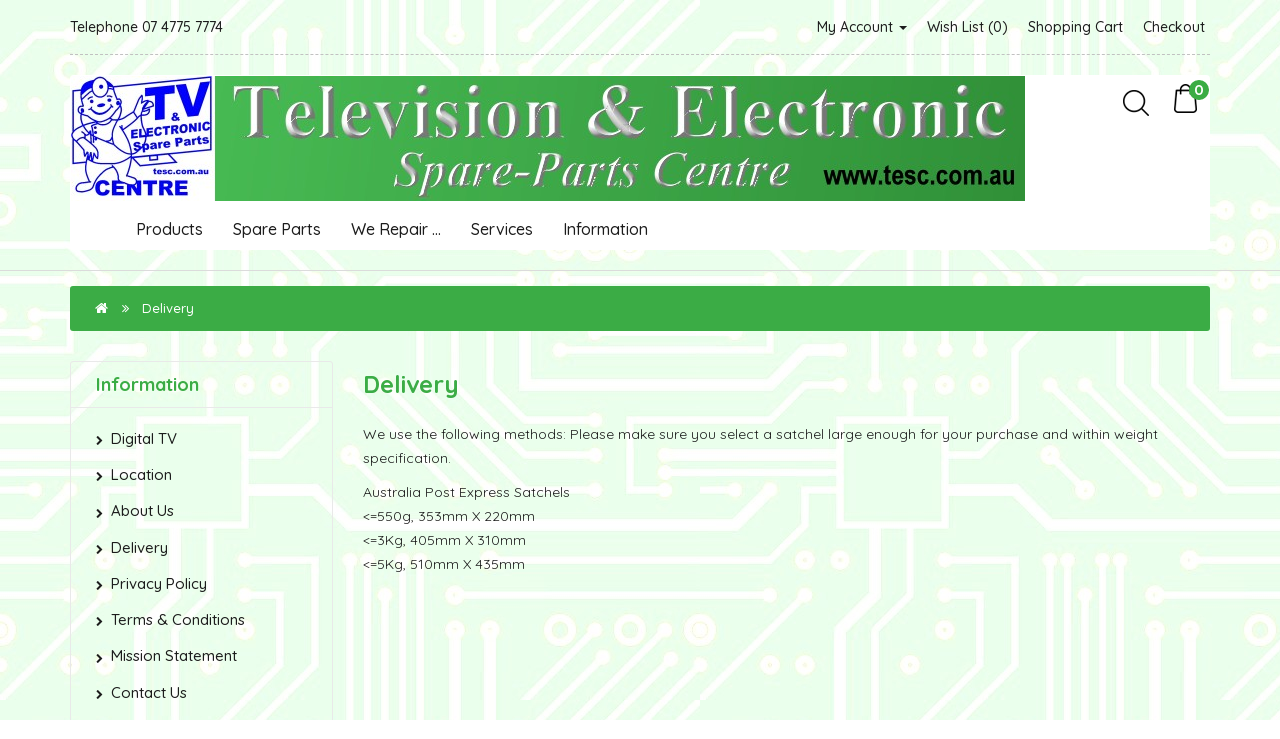

--- FILE ---
content_type: text/html; charset=utf-8
request_url: https://www.tesc.com.au/delivery
body_size: 17719
content:
<!DOCTYPE html>
<!--[if IE]><![endif]-->
<!--[if IE 8 ]><html dir="ltr" lang="en" class="ie8"><![endif]-->
<!--[if IE 9 ]><html dir="ltr" lang="en" class="ie9"><![endif]-->
<!--[if (gt IE 9)|!(IE)]><!-->
<html dir="ltr" lang="en">
<!--<![endif]-->
<head>

  <meta charset="UTF-8" />
  <meta name="viewport" content="width=device-width, initial-scale=1">
  <meta http-equiv="X-UA-Compatible" content="IE=edge">
  <title>Delivery</title>
  <base href="https://www.tesc.com.au/" />
    
  <!-- jQuery -->
  <script src="catalog/view/javascript/jquery/jquery-2.1.1.min.js" type="text/javascript"></script>

  <!-- Bootstrap -->
  <link href="catalog/view/javascript/bootstrap/css/bootstrap.min.css" rel="stylesheet" media="screen" />
  <script src="catalog/view/javascript/bootstrap/js/bootstrap.min.js" type="text/javascript"></script>

  <!-- Font Awesome -->
  <link href="catalog/view/javascript/font-awesome/css/font-awesome.min.css" rel="stylesheet" type="text/css" />

  <!-- Google Web Fonts -->
  <link href="https://fonts.googleapis.com/css?family=Quicksand:300,400,500,700" rel="stylesheet"> 

  <!-- CSS  -->
  <link href="catalog/view/theme/mintleaf/stylesheet/stylesheet.css" rel="stylesheet">
  <link href="catalog/view/theme/mintleaf/stylesheet/stylesheet-responsive.css" rel="stylesheet">
   <style>
  #information-contact #country--wrapper {display: none;}
</style>
  <style>
     body{background-image: url(/image/catalog/circuitboard.jpg);}
  </style>
  
  <!-- JavaScript  -->
  <script src="catalog/view/theme/mintleaf/js/custom.js" type="text/javascript"></script>
  <script src="catalog/view/theme/mintleaf/js/common.js" type="text/javascript"></script>
    <link href="https://www.tesc.com.au/image/catalog/TESCLOGO-New.jpg" rel="icon" />
    
  
</head>
<body>
<!-- Main Header Starts -->
  <header class="main-header">
  <!-- Nested Container Starts -->
    <div class="container">
    <!-- Top Bar Starts -->
      <div class="topbar clearfix text-center-xs font-weight-medium">
      <!-- Welcome Text Starts -->
        <div class="pull-left-lg pull-left-md pull-left-sm">
          <p class="mb-lg-0 mb-md-0">Telephone 07 4775 7774</p>
        </div>
      <!-- Welcome Text Ends -->
      <!-- Top Links Starts -->
        <div class="pull-right-lg pull-right-md pull-right-sm">
          <ul class="list-unstyled list-inline top-links mb-0 text-right-lg text-right-md text-right-sm">
            <li class="dropdown"><a href="https://www.tesc.com.au/index.php?route=account/account" title="My Account" class="dropdown-toggle animation" data-toggle="dropdown">My Account <span class="caret"></span></a>
              <ul class="dropdown-menu dropdown-menu-right rounded-0">
                                  <!--<li><a href="https://www.tesc.com.au/index.php?route=account/register">Register</a></li>-->
                  <li><a href="https://www.tesc.com.au/index.php?route=account/login">Login</a></li>
                              </ul>
            </li>
            <li class="animation"><a href="https://www.tesc.com.au/index.php?route=account/wishlist" id="wishlist-total" title="Wish List (0)">Wish List (0)</a></li>
            <li class="animation"><a href="https://www.tesc.com.au/index.php?route=checkout/cart" title="Shopping Cart">Shopping Cart</a></li>
            <li class="animation"><a href="https://www.tesc.com.au/index.php?route=checkout/checkout" title="Checkout">Checkout</a></li>
          </ul>
        </div>
      <!-- Top Links Ends -->
      </div>
    <!-- Top Bar Ends -->
    <!-- Main Menu Starts -->
      <nav id="menu" class="navbar">
  <div class="navbar-header">
    <a class="navbar-brand" href="">
          <img src="https://www.tesc.com.au/image/catalog/banner/Banner - 1.jpg" title="Television &amp; Electronic Spare-Parts Centre" alt="Television &amp; Electronic Spare-Parts Centre" class="img-responsive" />
        </a>
   </div>
   <button type="button" class="btn btn-navbar navbar-toggle rounded-0" data-toggle="collapse" data-target=".navbar-ex1-collapse"><i class="fa fa-bars"></i></button>
    <span class="pull-right"><div id="cart" class="btn-group btn-block clearfix">
  <button type="button" data-toggle="dropdown" data-loading-text="Loading..." class="btn dropdown-toggle"><img src="catalog/view/theme/mintleaf/image/icon/shopping-bag.png" alt="Search"><span id="cart-total" class="rounded-circle">0</span></button>
  <ul class="dropdown-menu pull-right">
        <li class="cart-empty">
      <p class="text-center">Your shopping cart is empty!</p>
    </li>
      </ul>
</div>
</span>
    <span class="pull-right"><div class="btn-group search-dropdown">
  <button class="btn btn-link dropdown-toggle" data-toggle="dropdown">
    <img src="catalog/view/theme/mintleaf/image/icon/search-icon.png" alt="Search">
  </button>
  <ul class="dropdown-menu">
    <li>
      <div id="search" class="input-group">
        <input type="text" name="search" value="" placeholder="Search" class="form-control search-dropdown-input rounded-0" />
        <span class="input-group-btn">
          <button type="button" class="btn search-dropdown-btn rounded-0"><i class="fa fa-search"></i></button>
        </span>
      </div>
    </li>
  </ul>
</div></span>
  <div class="collapse navbar-collapse navbar-ex1-collapse">
    <ul class="nav navbar-nav menu-links">
                  <li class="dropdown"><a href="https://www.tesc.com.au/products" class="dropdown-toggle" data-toggle="dropdown">Products</a>
        <div class="dropdown-menu">
          <div class="dropdown-inner">             <ul class="list-unstyled">
                            <li><a href="https://www.tesc.com.au/products/refurbished-tvs">Refurbished TV's</a></li>
                            <li><a href="https://www.tesc.com.au/products/cables-connectors">Cables &amp; Connectors</a></li>
                          </ul>
            </div>
          <a href="https://www.tesc.com.au/products" class="see-all">Show All Products</a> </div>
      </li>
                        <li class="dropdown"><a href="https://www.tesc.com.au/spare-parts" class="dropdown-toggle" data-toggle="dropdown">Spare Parts</a>
        <div class="dropdown-menu">
          <div class="dropdown-inner">             <ul class="list-unstyled">
                            <li><a href="https://www.tesc.com.au/index.php?route=product/category&amp;path=76_156">Remote Controls</a></li>
                            <li><a href="https://www.tesc.com.au/spare-parts/semiconductors">Semiconductors</a></li>
                            <li><a href="https://www.tesc.com.au/spare-parts/circuit-boards-2nd-hand">2nd Hand Spare Parts</a></li>
                            <li><a href="https://www.tesc.com.au/spare-parts/New-Spare-Parts">New Spare Parts</a></li>
                          </ul>
            </div>
          <a href="https://www.tesc.com.au/spare-parts" class="see-all">Show All Spare Parts</a> </div>
      </li>
                        <li class="dropdown"><a href="https://www.tesc.com.au/we-repair" class="dropdown-toggle" data-toggle="dropdown">We Repair ...</a>
        <div class="dropdown-menu">
          <div class="dropdown-inner">             <ul class="list-unstyled">
                            <li><a href="https://www.tesc.com.au/we-repair/televisions">LCD &amp; LED Televisions</a></li>
                          </ul>
                        <ul class="list-unstyled">
                            <li><a href="https://www.tesc.com.au/we-repair/microwave-ovens">LG Microwave Ovens</a></li>
                          </ul>
            </div>
          <a href="https://www.tesc.com.au/we-repair" class="see-all">Show All We Repair ...</a> </div>
      </li>
                        <li><a href="https://www.tesc.com.au/services">Services</a></li>
                        <li class="dropdown"><a href="javascript:void(0);" class="dropdown-toggle" data-toggle="dropdown">Information</a>
        <div class="dropdown-menu">
          <div class="dropdown-inner">             <ul class="list-unstyled">
                            <li><a href="https://www.tesc.com.au/digital-tv">Digital TV</a></li>
                            <li><a href="https://www.tesc.com.au/location">Location</a></li>
                            <li><a href="https://www.tesc.com.au/about-us">About Us</a></li>
                            <li><a href="https://www.tesc.com.au/delivery">Delivery</a></li>
                            <li><a href="https://www.tesc.com.au/privacy-policy">Privacy Policy</a></li>
                            <li><a href="https://www.tesc.com.au/terms-and-conditions">Terms &amp; Conditions</a></li>
                            <li><a href="https://www.tesc.com.au/mission-statement">Mission Statement</a></li>
                          </ul>
            </div>
          <a href="javascript:void(0);" class="see-all">Show All Information</a> </div>
      </li>
                </ul>
  </div>
</nav>
 
    <!-- Main Menu Ends -->
    </div>
  <!-- Nested Container Ends -->
  </header>
<!-- Main Header Ends -->
<div id="information-information" class="container">
  <ul class="breadcrumb">
        <li><a href="https://www.tesc.com.au/index.php?route=common/home"><i class="fa fa-home"></i></a></li>
        <li><a href="https://www.tesc.com.au/delivery">Delivery</a></li>
      </ul>
  <div class="row"><aside id="column-left" class="col-sm-3 hidden-xs">
    <div class="sblock-1 rounded-3">
  <h5 class="sblock-1-heading">Information</h5>
  <div class="sblock-1-content">
    <div class="list-group animation">
          <a href="https://www.tesc.com.au/digital-tv" class="list-group-item">Digital TV</a>
          <a href="https://www.tesc.com.au/location" class="list-group-item">Location</a>
          <a href="https://www.tesc.com.au/about-us" class="list-group-item">About Us</a>
          <a href="https://www.tesc.com.au/delivery" class="list-group-item">Delivery</a>
          <a href="https://www.tesc.com.au/privacy-policy" class="list-group-item">Privacy Policy</a>
          <a href="https://www.tesc.com.au/terms-and-conditions" class="list-group-item">Terms &amp; Conditions</a>
          <a href="https://www.tesc.com.au/mission-statement" class="list-group-item">Mission Statement</a>
          <a href="https://www.tesc.com.au/index.php?route=information/contact" class="list-group-item">Contact Us</a>
      <a href="https://www.tesc.com.au/index.php?route=information/sitemap" class="list-group-item">Site Map</a>
    </div>
  </div>  
</div>
  </aside>

                <div id="content" class="col-sm-9">
      <h4 class="page-heading-1 alt">Delivery</h4>
      <p>We use the following methods: Please make sure you select a satchel large enough for your purchase and within weight specification.</p>

<p>Australia Post Express Satchels&nbsp;<br>
<span style="line-height: 1.6em;">&lt;=550g, 353mm X 220mm<br>
&lt;=3Kg, 405mm X 310mm<br>
&lt;=5Kg, 510mm X 435mm</span></p>
</div>
    </div>
</div>
<!-- Footer Starts -->
  <footer class="main-footer animation" style="background: #3bac45">
    <style>
      .text-color-brand { color: #ffffff; }
      .footer-links li, .footer-links li a, .footer-contact-links li {color: #ffffff;}
      .footer-links li a:hover, .footer-links li a:focus, .footer-links li::before, .footer-contact-links li .fa, .footer-contact-links li .fa {color: #3c763d;}
.main-footer {
	margin-top: 2px;
	padding-top: 2px;
	padding-bottom: 3px;
}

    </style>
  <!-- Nested Container Starts -->
    <div class="container">
    <!-- Nested Row Starts -->
      <div class="row">
            <!-- Information Column Starts -->
        <div class="col-md-3 col-sm-4 col-xs-12">
        <!-- Foot Col Starts -->
          <div class="foot-col">
          <!-- Foot Col Head Starts -->
            <h4 class="foot-col-head text-color-brand font-weight-medium">Information</h4>
          <!-- Foot Col Head Ends -->
          <!-- Foot Col Body Starts -->
            <div class="foot-col-body">
            <!-- Footer Links Starts -->
              <ul class="list-unstyled footer-links mb-xs-0 mb-sm-0 font-weight-medium">
                              <li><a href="https://www.tesc.com.au/location">Location</a></li>
                              <li><a href="https://www.tesc.com.au/about-us">About Us</a></li>
                              <li><a href="https://www.tesc.com.au/privacy-policy">Privacy Policy</a></li>
                              <li><a href="https://www.tesc.com.au/terms-and-conditions">Terms &amp; Conditions</a></li>
                              <li><a href="https://www.tesc.com.au/mission-statement">Mission Statement</a></li>
                            </ul>
            <!-- Footer Links Ends -->
            </div>
          <!-- Foot Col Body Ends -->
          </div>
        <!-- Foot Col Ends -->
        </div>
      <!-- Information Column Ends -->
            <!-- My Account Column Starts -->
        <div class="col-md-3 col-sm-4 col-xs-12">
        <!-- Foot Col Starts -->
          <div class="foot-col">
          <!-- Foot Col Head Starts -->
            <h4 class="foot-col-head text-color-brand font-weight-medium">My Account</h4>
          <!-- Foot Col Head Ends -->
          <!-- Foot Col Body Starts -->
            <div class="foot-col-body">
            <!-- Footer Links Starts -->
              <ul class="list-unstyled footer-links mb-xs-0 mb-sm-0 font-weight-medium">
                <li><a href="https://www.tesc.com.au/index.php?route=account/account">My Account</a></li>
                <li><a href="https://www.tesc.com.au/index.php?route=account/order">Order History</a></li>
                <li><a href="https://www.tesc.com.au/index.php?route=account/wishlist">Wish List</a></li>
                <li><a href="https://www.tesc.com.au/index.php?route=account/newsletter">Newsletter</a></li>
              </ul>
            <!-- Footer Links Ends -->
            </div>
          <!-- Foot Col Body Ends -->
          </div>
        <!-- Foot Col Ends -->
        </div>
      <!-- My Account Column Ends -->
      <!-- Customer Services Column Starts -->
        <div class="col-md-3 col-sm-4 col-xs-12">
        <!-- Foot Col Starts -->
          <div class="foot-col">
          <!-- Foot Col Head Starts -->
            <h4 class="foot-col-head text-color-brand font-weight-medium">Customer Service</h4>
          <!-- Foot Col Head Ends -->
          <!-- Foot Col Body Starts -->
            <div class="foot-col-body">
            <!-- Footer Links Starts -->
              <ul class="list-unstyled footer-links mb-xs-0 mb-sm-0 font-weight-medium">
                <li><a href="https://www.tesc.com.au/index.php?route=information/contact">Contact Us</a></li>
                <li><a href="https://www.tesc.com.au/index.php?route=account/return/add">Returns</a></li>
                <li><a href="https://www.tesc.com.au/index.php?route=information/sitemap">Site Map</a></li>
              </ul>
            <!-- Footer Links Ends -->
            </div>
          <!-- Foot Col Body Ends -->
          </div>
        <!-- Foot Col Ends -->
        </div>
      <!-- Customer Services Column Ends -->
      <!-- Divider For Small Screens Starts -->
        <div class="col-xs-12 hidden-xs hidden-md hidden-lg"><hr class="hr-1"></div>
      <!-- Divider For Small Screens Ends -->
      <!-- Contact Us Column Starts -->
        <div class="col-md-3 col-xs-12">
        <!-- Foot Col Starts -->
          <div class="foot-col last">
          <!-- Foot Col Head Starts -->
            <h4 class="foot-col-head text-color-brand font-weight-medium">Extras</h4>
          <!-- Foot Col Head Ends -->
          <!-- Foot Col Body Starts -->
            <div class="foot-col-body">
            <!-- Footer Contact Links Starts -->
              <ul class="list-unstyled footer-links mb-xs-0 mb-sm-0 font-weight-medium">
                <li><a href="https://www.tesc.com.au/index.php?route=product/manufacturer">Brands</a></li>
                <li><i class="fa fa-phone"></i> Phone: 07 4775 7774</li>
              </ul>
            <!-- Footer Contact Links Ends -->
            </div>
          <!-- Foot Col Body Ends -->
          </div>
        <!-- Foot Col Ends -->
        </div>
      <!-- Contact Us Column Ends -->
      </div>
    <!-- Nested Row Ends -->
    </div>
  <!-- Nested Container Ends -->
  </footer>
<!-- Footer Ends -->
<!-- Copyright Starts -->
  <div class="copyright">
  <!-- Nested Container Starts -->
    <div class="container text-center-xs text-center-sm clearfix">
    <!-- Copyright Text Starts -->
      <div class="pull-left-lg pull-left-md">
        <p class="copyright-text mb-lg-0 mb-md-0">Powered By <a href="http://www.opencart.com">OpenCart</a><br /> Television &amp; Electronic Spare-Parts Centre &copy; 2026.</p>
      </div>
    <!-- Copyright Text Ends -->
    <!-- Payment Gateway Starts -->
      <div class="pull-right-lg pull-right-md">
        <ul class="list-unstyled list-inline mb-0 text-right-lg text-right-md animation">
          <li><a href="#"><i class="fa fa-facebook"></i></a></li>
          <li><a href="#"><i class="fa fa-twitter"></i></a></li>
          <li><a href="#"><i class="fa fa-instagram"></i></a></li>
          <li><a href="#"><i class="fa fa-linkedin"></i></a></li>
        </ul>
      </div>
    <!-- Payment Gateway Ends -->
    </div>
  <!-- Nested Container Ends -->
  </div>
<!-- Copyright Ends -->
<!--
OpenCart is open source software and you are free to remove the powered by OpenCart if you want, but its generally accepted practise to make a small donation.
Please donate via PayPal to donate@opencart.com
//-->
</body></html>

--- FILE ---
content_type: text/css
request_url: https://www.tesc.com.au/catalog/view/theme/mintleaf/stylesheet/stylesheet.css
body_size: 36833
content:
/* 
------------------------------------------------------------
Template Name    : Mint Leaf OpenCart Theme
OpenCart Version : 3.0.3.2
Author Name      : Santosh Setty
Author URL       : http://www.santoshsetty.com
Description		 : Theme Stylesheet file for Desktop
------------------------------------------------------------ 
*/

body {
	color: #1c1c1c;
	font: 14px/24px 'Quicksand', sans-serif;
	background: #fff;
}

/* Heading Styles Starts */

h1 {
	font-size: 36px;
}
h2 {
	font-size: 34px;
}
h3 {
	font-size: 30px;
}
h4 {
	font-size: 24px;
}
h5 {
	font-size: 18px;
}
h6 {
	font-size: 16px;
}
h1, h2, h3, h4, h5, h6 {
	font-family: 'Quicksand', sans-serif;
}

/* Typography Styles Starts */

a {
	color: #3bac44;
}
a:hover, 
a:focus {
	color: #1b7f23;
	text-decoration: none;
}
.fa {
	font-size: 14px;
}

/* Form Styles Starts */

legend {
	padding: 7px 0;
	color: #1c1c1c;
	font-size: 18px;
	border-color: #ccc;
}
legend, 
label {
	font-weight: 500;
}
select.form-control, 
textarea.form-control, 
input[type="text"].form-control, 
input[type="password"].form-control, 
input[type="datetime"].form-control, 
input[type="datetime-local"].form-control, 
input[type="date"].form-control, 
input[type="month"].form-control, 
input[type="time"].form-control, 
input[type="week"].form-control, 
input[type="number"].form-control, 
input[type="email"].form-control, 
input[type="url"].form-control, 
input[type="search"].form-control, 
input[type="tel"].form-control, 
input[type="color"].form-control {
	font-size: 12px;
}
.input-group input, 
.input-group select, 
.input-group .dropdown-menu, 
.input-group .popover {
	font-size: 12px;
}
.input-group .input-group-addon {
	font-size: 12px;
	height: 30px;
}

/* Buttons Styles Starts */

.buttons {
	margin-top: 30px;
	margin-bottom: 10px;
	padding: 10px 15px;
	background: #fff;
	border: 1px solid #e9e9e9;
}
.btn {
	padding: 7.5px 12px;
	font-size: 12px;
	border: 1px solid #cccccc;
	border-radius: 4px;
	box-shadow: inset 0 1px 0 rgba(255,255,255,.2), 0 1px 2px rgba(0,0,0,.05);
}
.btn-xs {
	font-size: 9px;
}
.btn-sm {
	font-size: 10.2px;
}
.btn-lg {
	padding: 10px 16px;
	font-size: 15px;
}
.btn-group > .btn, 
.btn-group > .dropdown-menu, 
.btn-group > .popover {
	font-size: 12px;
}
.btn-group > .btn-xs {
	font-size: 9px;
}
.btn-group > .btn-sm {
	font-size: 10.2px;
}
.btn-group > .btn-lg {
	font-size: 15px;
}
.btn-default {
	background-color: #222;
	border: none;
}
.btn-primary, 
.btn-main:hover, 
.btn-main:focus, 
.btn-main:active, 
.btn-main.active, 
.btn-main.disabled, 
.btn-main[disabled], 
.btn-default:hover, 
.btn-default:focus, 
.btn-default:active, 
.btn-default.active, 
.btn-default.disabled, 
.btn-default[disabled] {
	background: #3bac45;
	border: none;
}
.btn-primary:hover, 
.btn-primary:focus, 
.btn-primary:active, 
.btn-primary.active, 
.btn-primary.disabled, 
.btn-primary[disabled], 
.btn-main {
	background: #1c1c1c;
	border: none;
}
.btn-main.danger {
	background: #f12525;
	border-color: #d81c1c;
}
.btn-main.alt:hover, 
.btn-main.alt:focus {
	background: #3bac45;
	border-color: #3bac45;
}
.btn-outline-1 {
	color: #1c1c1c;
	background: none;
	border: 1px solid #797979;
}
.btn-outline-1:hover, 
.btn-outline-1:focus {
	color: #3bac45;
	border-color: #3bac45;
}
.btn-main.danger:hover, 
.btn-main.danger:focus {
	background: #da0f0f;
	border-color: #da0f0f;
}
.btn-default, 
.btn-primary, 
.btn-main, 
.btn-outline-1 {
	font-weight: 500;
}
.btn-default, 
.btn-primary, 
.btn-main:hover, 
.btn-main:focus, 
.btn-main:active, 
.btn-main.active, 
.btn-main.disabled, 
.btn-main[disabled], 
.btn-default:hover, 
.btn-default:focus, 
.btn-default:active, 
.btn-default.active, 
.btn-default.disabled, 
.btn-default[disabled], 
.btn-primary:hover, 
.btn-primary:focus, 
.btn-primary:active, 
.btn-primary.active, 
.btn-primary.disabled, 
.btn-primary[disabled], 
.btn-main {
	color: #ffffff;
}
.btn-warning {
	color: #ffffff;
	text-shadow: 0 -1px 0 rgba(0, 0, 0, 0.25);
	background-color: #faa732;
	background-image: linear-gradient(to bottom, #fbb450, #f89406);
	background-repeat: repeat-x;
	border-color: #f89406 #f89406 #ad6704;
}
.btn-warning:hover, 
.btn-warning:active, 
.btn-warning.active, 
.btn-warning.disabled, 
.btn-warning[disabled] {
	box-shadow: inset 0 1000px 0 rgba(0, 0, 0, 0.1);
}
.btn-danger {
	color: #ffffff;
	text-shadow: 0 -1px 0 rgba(0, 0, 0, 0.25);
	background-color: #da4f49;
	background-image: linear-gradient(to bottom, #ee5f5b, #bd362f);
	background-repeat: repeat-x;
	border-color: #bd362f #bd362f #802420;
}
.btn-danger:hover, 
.btn-danger:active, 
.btn-danger.active, 
.btn-danger.disabled, 
.btn-danger[disabled] {
	box-shadow: inset 0 1000px 0 rgba(0, 0, 0, 0.1);
}
.btn-success {
	color: #ffffff;
	text-shadow: 0 -1px 0 rgba(0, 0, 0, 0.25);
	background-color: #5bb75b;
	background-image: linear-gradient(to bottom, #62c462, #51a351);
	background-repeat: repeat-x;
	border-color: #51a351 #51a351 #387038;
}
.btn-success:hover, 
.btn-success:active, 
.btn-success.active, 
.btn-success.disabled, 
.btn-success[disabled] {
	box-shadow: inset 0 1000px 0 rgba(0, 0, 0, 0.1);
}
.btn-info {
	color: #ffffff;
	text-shadow: 0 -1px 0 rgba(0, 0, 0, 0.25);
	background-color: #df5c39;
	background-image: linear-gradient(to bottom, #e06342, #dc512c);
	background-repeat: repeat-x;
	border-color: #dc512c #dc512c #a2371a;
}
.btn-info:hover, 
.btn-info:active, 
.btn-info.active, 
.btn-info.disabled, 
.btn-info[disabled] {
	background-image: none;
	background-color: #df5c39;
}
.btn-link {
	border-color: rgba(0, 0, 0, 0);
	cursor: pointer;
	color: #23A1D1;
	border-radius: 0;
}
.btn-link, 
.btn-link:active, 
.btn-link[disabled] {
	background-color: rgba(0, 0, 0, 0);
	background-image: none;
	box-shadow: none;
}
.btn-inverse {
	color: #ffffff;
	text-shadow: 0 -1px 0 rgba(0, 0, 0, 0.25);
	background-color: #363636;
	background-image: linear-gradient(to bottom, #444444, #222222);
	background-repeat: repeat-x;
	border-color: #222222 #222222 #000000;
}
.btn-inverse:hover, 
.btn-inverse:active, 
.btn-inverse.active, 
.btn-inverse.disabled, 
.btn-inverse[disabled] {
	background-color: #222222;
	background-image: linear-gradient(to bottom, #333333, #111111);
}

/* Bootstrap Issues Fixes Styles Starts */

span.hidden-xs, 
span.hidden-sm, 
span.hidden-md, 
span.hidden-lg {
	display: inline;
}

.nav-tabs {
	margin-bottom: 15px;
}
div.required .control-label:before {
	content: '* ';
	color: #F00;
	font-weight: bold;
}

/* Layout Styles Starts */

#content {
	min-height: 600px;
}
hr {
	border-color: #b0b0b0;
}

/* Main Header Styles Starts */

.main-header {
	margin-bottom: 15px;
	border-bottom: 1px solid #dbdbdb;
}

/* Top Bar Styles Starts */

.topbar {
	margin-bottom: 20px;
	padding-top: 15px;
	padding-bottom: 15px;
	border-bottom: 1px dashed #c1c1c1;
}
	.top-links > li:not(:last-child) {
		margin-right: 6px;
	}
		.top-links > li, 
		.top-links > li > a, 
		.top-links .dropdown-menu > li > a {
			color: #1c1c1c;
		}
		.top-links > li > a:hover, 
		.top-links > li > a:focus {
			color: #3bac44;
		}
		.top-links .dropdown-menu > li > a {
			font-size: 14px;
			font-weight: 500;
		}
		.top-links .dropdown-menu > li > a:hover, 
		.top-links .dropdown-menu > li > a:focus {
			color: #fff;
			background: #3bac44;
			outline: none;
		}

/* Main Menu Styles Starts */

#menu {
	background: #fff;
}
	#menu .navbar-brand {
		margin-right: 20px;
		padding: 0;
		height: auto;
		line-height: normal;
	}
	#menu .menu-links {
		padding: 18px 20px 0;
	}
		#menu .nav.menu-links > li {
			margin-left: 30px;
		}
			#menu .nav.menu-links > li > a {
				padding: 0 0 10px 0;
				color: #1c1c1c;
				font-size: 16px;
				font-weight: 500;
			}
			#menu .nav.menu-links > li > a, 
			#menu .nav.menu-links > li > a:hover, 
			#menu .nav.menu-links > li > a:focus {
				background: none;
			}
			#menu .nav.menu-links > li:hover > a, 
			#menu .nav.menu-links > li > a:hover, 
			#menu .nav.menu-links > li.open > a {
				color: #3bac44;
			}
			#menu .dropdown-menu {
				padding-bottom: 0;
			}
				#menu .dropdown-inner {
					display: table;
				}
					#menu .dropdown-inner ul {
						display: table-cell;
					}
						#menu .dropdown-inner a {
							padding: 3px 20px 4px;
							min-width: 200px;
							display: block;
							clear: both;
						}
						#menu .dropdown-inner a, 
						#menu .see-all {
							color: #1c1c1c;
							font-size: 13px;
							font-weight: 500;
						}
							#menu .dropdown-inner li a:hover, 
							#menu .see-all:hover, 
							#menu .see-all:focus {
								color: #fff;
								background-color: #3bac44;
							}
						#menu .see-all {
							display: block;
							margin-top: 0.5em;
							padding: 3px 20px;
							border-top: 1px solid #c1c1c1;
						}
							#menu .see-all:hover, 
							#menu .see-all:focus {
								text-decoration: none;
							}
			#menu #category {
				float: left;
				padding-left: 15px;
				font-size: 16px;
				font-weight: 700;
				line-height: 40px;
				color: #1c1c1c;
			}
				#menu .btn-navbar {
					margin-left: 20px;
					padding: 6px 12px;
					float: right;
					color: #fff;
					font-size: 15px;
					font-stretch: expanded;
					background-color: #3bac44;
				}
				#menu .btn-navbar:hover, 
				#menu .btn-navbar:focus, 
				#menu .btn-navbar:active, 
				#menu .btn-navbar.disabled, 
				#menu .btn-navbar[disabled] {
					color: #fff;
					background-color: #222;
				}

/* Search Styles Starts */

.search-dropdown {
	margin-top: 5px;
	padding: 0;
}
	.search-dropdown > .dropdown-menu {
		padding: 0;
		border: none;
	}
		.search-dropdown-input {
			border-color: #c1c1c1;
		}
		.search-dropdown-input:focus {
			border-color: #3bac44;
		}
		.search-dropdown-btn {
			background: #3bac44;
			border: 1px solid #3bac44;
		}
		.search-dropdown-btn, 
		.search-dropdown-btn:hover {
			color: #fff;
		}

/* Cart Styles Starts */

	#cart {
		margin-bottom: 10px;
		z-index: 1001;
	}
		#cart > .btn {
			position: relative;
		}
		#cart > .btn, 
		#cart.open > .btn, 
		#cart.open > .btn:hover, 
		#cart.open > .btn:focus {
			background: none;
			border: none;
		}
			#cart #cart-total {
				position: absolute;
				top: 4px;
				right: 0;
				width: 20px;
				height: 20px;
				line-height: 20px;
				font-size: 15px;
				text-align: center;
				color: #fff;
				font-weight: bold;
				background: #3bac44;
			}
			#cart .dropdown-menu {
				padding: 0;
				background-color: #fff;
				border: 1px solid #c1c1c1;
				z-index: 1001;
				min-width: 100%;
			}
			#cart .dropdown-menu, 
			#cart .dropdown-menu a {
				color: #1c1c1c;
			}
				#cart .dropdown-menu .table {
					margin-bottom: 10px;
				}
					#cart .dropdown-menu li > div {
						min-width: 427px;
					}
					#cart .dropdown-menu .table .img-thumbnail {
						background: none;
						border: none;
					}
						#cart .dropdown-menu .table .cart-item-name:hover {
							text-decoration: underline;
						}
					#cart .dropdown-menu .table tr td {
						line-height: normal;
						vertical-align: middle;
						border: none;
						border-bottom: 1px solid #c1c1c1;
					}
					#cart .dropdown-menu .table tr td .btn-danger {
						margin-right: 5px;
						padding: 0;
						color: #a8a8a8;
						background: none;
						border: none;
						text-shadow: none;
						box-shadow: none;
					}
					#cart .dropdown-menu .table tr td .btn-danger:hover, 
					#cart .dropdown-menu .table tr td .btn-danger:focus {
						color: #ff0000;
						outline: none;
					}
				.cart-btn-wrap {
					padding: 5px 15px 15px;
				}
					#cart .cart-btn-wrap .btn {
						color: #fff;
						font-size: 12px;
					}
						.cart-btn-wrap .btn .fa {
							margin-right: 5px;
						}
		#cart .cart-empty {
			padding: 10px 10px 0;
		}	
	
/* Notification Styles Starts */

	.alert {
		padding: 8px 14px 8px 14px;
	}
		.alert .alert-dismissable .close, 
		.alert .alert-dismissible .close, 
		.alert .close {
			right: 0;
		}
	
/* Breadcrumb Styles Starts */

	.breadcrumb {
		margin-bottom: 30px;
		padding: 10px 25px;
		font-size: 13px;
		font-weight: 500;
		background: #3bac45;
		border: none;
	}
		.breadcrumb, 
		.breadcrumb li + li::before, 
		.breadcrumb a {
			color: #fff;
		}
		.breadcrumb li:last-of-type a, 
		.breadcrumb li a:hover, 
		.breadcrumb li a:focus {
			color: #fff;
		}
		.breadcrumb li + li::before {
			content: "\f101";
			margin-right: 8px;
			margin-left: 5px;
		}

/* Main Slider Styles Starts */		

.main-slider.swiper-viewport {
	margin-bottom: 40px;
	border: none;
	-webkit-box-shadow: none;
	   -moz-box-shadow: none;
	        box-shadow: none;
}
	.main-slider.swiper-viewport:hover .swiper-button-prev {
		left: 25px;
	}
	.main-slider.swiper-viewport:hover .swiper-button-next {
		right: 25px;
	}
	.main-slider .swiper-button-prev::before, 
	.main-slider .swiper-button-next::before {
		color: #555;
		text-shadow: none;
	}		
		
/* Carousel Styles Starts */

.main-carousel.swiper-viewport {
	border: none !important;
	box-shadow: none !important;
}
	.carousel-caption {
		color: #FFFFFF;
	}
		.carousel-control .icon-prev:before {
			content: '\f053';
		}
		.carousel-control .icon-next:before {
			content: '\f054';
		}	

/* Page Heading Styles Starts */

.page-heading-1 {
	margin-bottom: 15px;
	color: #3bac45;
	font-weight: bold;
}
.page-sub-heading-1 {
	margin-top: 25px;
	color: #1c1c1c;
	font-weight: 500;
}	
.page-heading-1.alt, 
.page-sub-heading-1.alt {
	margin-bottom: 25px;
}	

/* Module Product Styles Starts */

	.module-product-wrap {
		margin-bottom: 40px;
		text-align: center;
	}
		.module-product-heading {
			margin-bottom: 20px;
			padding-bottom: 10px;
			font-weight: 500;
		}
			.module-product-heading::after {
				content: "";
				width: 90px;
				height: 3px;
				display: block;
				margin: 10px auto;
				background-color: #3bac44;
			}
		.module-product {
			margin-bottom: 35px;
			padding: 15px 20px;
			background: #fff;
			border: 1px solid #e9e9e9;
		}
		.module-product:hover {
			border-color: #d4d4d4;
			-webkit-box-shadow: 0 0 8px 2px rgba(0, 0, 0, 0.1);
			   -moz-box-shadow: 0 0 8px 2px rgba(0, 0, 0, 0.1);
					box-shadow: 0 0 8px 2px rgba(0, 0, 0, 0.1);
		}
		.product-grid {
			text-align: center;
		}
			.module-product-image {
				text-align: center;
			}
				.module-product-image a:hover {
					opacity: 0.8;
				}
			.product-list .product-thumb .module-product-image {
				margin-left: 10px;
				margin-right: 20px;
				float: left;
			}
			.product-grid .product-thumb .module-product-image {
				float: none;
			}
			.module-product-caption {
				padding-top: 0;
				padding-bottom: 10px;
				min-height: 110px;
			}
			.product-list .module-product-caption {
				margin-left: 270px;
			}
				.module-product-title {
					margin-bottom: 10px;
				}
				.product-list .module-product-title {
					margin-top: 15px;
				}
					.module-product-title, 
					.module-product-title a {
						color: #1c1c1c;
						font-weight: bold;
					}
					.module-product-title a:hover, 
					.module-product-title a:focus {
						color: #3bac45;
						text-decoration: underline;
						outline: none;
					}
				.module-product-description {
					color: #7e7e7e;
					font-size: 12px;
					line-height: 18px;
				}				
				.product-grid .module-product-description, 
				.product-grid .module-product-price .price-tax {
					display: none;
				}
				.product-list .module-product-description {
					margin-top: 15px;
					margin-bottom: 15px;
					color: #343434;
					font-size: 14px;
					line-height: 22px;
				}
				.module-product-ratings {
					margin-top: 10px;
				}
					.module-product-ratings .fa-stack {
						font-size: 8px;
					}
					.module-product-ratings .fa-star-o {
						color: #feb019;
					}
					.module-product-ratings .fa-star {
						color: #feb019;
					}
				.module-product-price {
					margin-top: 5px;
					color: #3bac44;
					font-size: 18px;
					font-weight: bold;
				}
					.module-product-price .price-new {
						color: #3bac44;
					}
					.module-product-price .price-old {
						color: #777;
						font-size: 14px;
						font-weight: normal;
						text-decoration: line-through;
					}
					.module-product-price .price-tax {
						margin-top: 3px;
						display: block;
						color: #767676;
						font-size: 12px;
						font-weight: normal;
					}	
				.module-product-btn-cart {
					margin-top: 14px;
					padding: 8px 16px;
					font-size: 14px;
					font-weight: 500;
					text-transform: capitalize;
					background: #3bac45;
					border: none;
				}	 
				.module-product-btn-cart .fa {
					margin-right: 5px;
					font-size: 16px;
				}
				.module-product-btn-cart:hover, 
				.module-product-btn-cart:focus {
					background: #2b2b2b;
				}
				.module-product-btn-cart, 
				.module-product-btn-cart:hover, 
				.module-product-btn-cart:focus {					
					color: #fff;
				}

/* Products Box Styles Starts */

	.product-thumb {
		border: 1px solid #ddd;
		margin-bottom: 20px;
		overflow: auto;
	}
		.product-thumb .image {
			text-align: center;
		}
			.product-thumb .image a {
				display: block;
			}
			.product-thumb .image a:hover {
				opacity: 0.8;
			}
			.product-thumb .image img {
				margin-left: auto;
				margin-right: auto;
			}
		.product-grid .product-thumb .image {
			float: none;
		}
		.product-thumb h4 {
			font-weight: bold;
		}
		.product-thumb .caption {
			padding: 0 20px;
			min-height: 180px;
		}
		.product-list .product-thumb .caption {
			margin-left: 230px;
		}
		.product-thumb .rating {
			padding-bottom: 10px;
		}
			.rating .fa-stack {
				font-size: 8px;
			}
			.rating .fa-star-o {
				color: #999;
				font-size: 15px;
			}
			.rating .fa-star {
				color: #FC0;
				font-size: 15px;
			}
			.rating .fa-star + .fa-star-o {
				color: #E69500;
			}
		.product-thumb .price {
			margin: 0;
			color: #444;
		}
			.product-thumb .price-new {
				font-weight: 600;
			}
			.product-thumb .price-old {
				color: #999;
				text-decoration: line-through;
				margin-left: 10px;
			}
			.product-thumb .price-tax {
				color: #999;
				font-size: 12px;
				display: block;
			}
		.product-thumb .button-group {
			border-top: 1px solid #ddd;
			background-color: #eee;
			overflow: auto;
		}
		.product-list .product-thumb .button-group {
			border-left: 1px solid #ddd;
		}
			.product-thumb .button-group button {
				width: 60%;
				border: none;
				display: inline-block;
				float: left;
				background-color: #eee;
				color: #888;
				line-height: 38px;
				font-weight: bold;
				text-align: center;
				text-transform: uppercase;
			}
			.product-thumb .button-group button + button {
				width: 20%;
				border-left: 1px solid #ddd;
			}
				.product-thumb .button-group button:hover {
					color: #444;
					background-color: #ddd;
					text-decoration: none;
					cursor: pointer;
				}
		
/* Category Module & List Group Item Styles Starts */

	a.list-group-item {
		padding: 6px 0;
		color: #1c1c1c;
		font-size: 15px;
		font-weight: 500;
	}
	a.list-group-item, 
	a.list-group-item:hover, 
	a.list-group-item:focus, 
	a.list-group-item.active, 
	a.list-group-item.active:hover, 
	a.list-group-item.active:focus {
		background: none;
		border: none;
		outline: none;
	}
	a.list-group-item:hover, 
	a.list-group-item:focus, 
	a.list-group-item.active, 
	a.list-group-item.active:hover, 
	a.list-group-item.active:focus {
		color: #3bac45;
	}
	a.list-group-item.child {
		margin-left: 10px;
		font-size: 13px;
	}
		a.list-group-item::before {
			content: "\f054";
			margin-right: 8px;
			font-size: 10px;
			vertical-align: middle;
		}
		a.list-group-item.child::before {
			display: none;
		}

/* Category Page Styles Starts */

.cat-desc-wrap {
	color: #343434;
	font-size: 13px;
}
.list-cat-1 {
	margin-bottom: 20px;
}
	.list-cat-1 li {
		margin: 8px 4px;
		padding: 5px 15px;
		border: 1px solid #d1d1d1;
		border-radius: 2px;
	}
	.list-cat-1 li:hover, 
	.list-cat-1 li:focus {
		border-color: #3bac45;
	}
		.list-cat-1 li a {
			color: #1c1c1c;
			font-size: 12px;
			font-weight: 500;
		}
		.list-cat-1 li:hover a, 
		.list-cat-1 li:focus a, 
		.list-cat-1 li a:hover, 
		.list-cat-1 li a:focus {
			color: #3bac45;
		}
.product-sort-wrap {
	margin-top: 10px;
	margin-bottom: 30px;
	padding: 10px 20px;
	background: #fff;
	border: 1px solid #e9e9e9;
}
	.product-sort-wrap .form-group {
		margin-bottom: 0;
	}
	.product-sort-wrap .btn-default {
		margin: 10px 20px 0;
		color: #222;
		box-shadow: none;
	}
		.product-sort-wrap .btn-default .fa {
			font-size: 18px;
		}
	.product-sort-wrap .btn-default.active, 
	.product-sort-wrap .btn-default:hover, 
	.product-sort-wrap .btn-default:focus, 
	.product-sort-wrap .btn-link:hover, 
	.product-sort-wrap .btn-link:focus {
		color: #3bac45;
	}
	.product-sort-wrap .btn-default, 
	.product-sort-wrap .btn-default:hover, 
	.product-sort-wrap .btn-default:focus {
		padding: 0;
		font-weight: 500;
		background: none;
		border: none;
		outline: none;
	}
	.product-sort-wrap .btn-link, 
	.product-sort-wrap .input-group .input-group-addon {
		font-size: 13px;
		font-weight: 500;
	}
	.product-sort-wrap .btn-link {
		color: #1c1c1c;
	}
	.product-sort-wrap .input-group .input-group-addon {
		color: #1c1c1c;
		background: none;
		border: none;
	}
	.product-sort-wrap .input-group .form-control {
		color: #1c1c1c;
		background: #fff;
		border: 1px solid #d1d1d1;
	}			
	
/* Product Page Image Styles Starts */

.product-image {
	margin-bottom: 20px;
	padding: 10px;
	border: 1px solid #e9e9e9;
}
	.product-image-additional {
		margin-left: -10px;
		margin-bottom: 20px;
	}
		.product-image-additional > li {
			margin: 0 0 5px;
			padding: 0 0 0 10px;
		}
			.product-image-additional > li > a {
				outline: none;
			}
				.product-image-additional > li > a > img {
					padding: 4px;
					border: 1px solid #e9e9e9;
				}

/* Product Info Styles Starts */

	.product-info-title {
		margin-top: 0;
		margin-bottom: 10px;
		color: #3bac45;
	}	
	.product-info-rating {
		margin-bottom: 20px;
		padding-top: 15px;
		padding-bottom: 15px;
		font-weight: bold;
		border: solid #dbdbdb;
		border-width: 1px 0;
	}			
		.product-info-rating-list {
			margin-bottom: 0;
		}
			.product-info-rating-list li {
				padding-left: 0;
				padding-right: 0;	
			}
			.product-info-rating-list-star + .product-info-rating-list-review {
				margin-left: 15px;
			}
				.product-info-rating-list li .fa-stack {
					width: 18px;
					height: 18px;
					line-height: 18px;
				}
					.product-info-rating-list li .fa-star, 
					.product-info-rating-list li .fa-star-o {
						font-size: 15px;
					}
					.product-info-rating-list li .fa-star-o {
						color: #f4691e;
					}
					.product-info-rating-list li .fa-star, 
					.product-info-rating-list-review a:hover, 
					.product-info-rating-list-review a:focus {
						color: #f4691e;
					}
					.product-info-rating-list li .fa-star + .fa-star-o {
						color: #f4691e;
					}			
			.product-info-rating-list-review {
				margin-right: 15px;
			}
				.product-info-rating-list-review a {
					color: #1c1c1c;			
					font-size: 14px;
				}
				.product-info-rating-list-review a .fa {
					margin-right: 4px;
				}
				.product-info-rating-list-review a:hover, 
				.product-info-rating-list-review a:focus {
					color: #3bac45;
					text-decoration: underline;
				}
	.product-info-details {
		padding-top: 10px;
		padding-bottom: 15px;
		color: #1c1c1c;
		border: solid #dbdbdb;
		border-width: 1px 0;
	}
		.product-info-details li {
			margin-top: 7px;
			font-weight: 500;
		}
			.product-info-details li a {
				color: #3bac45;
			}
			.product-info-details li a:hover, 
			.product-info-details li a:focus {
				text-decoration: underline;
			}
	.product-info-price {
		margin-top: 15px;
		margin-bottom: 15px;
	}
		.product-info-price .price, 
		.product-info-price .price-new {
			color: #3bac44;
			font-size: 18px;
			font-weight: bold;
		}
		.product-info-price .price-old {
			margin-left: 5px;
			color: #777;
			font-size: 14px;
			font-weight: normal;
			text-decoration: line-through;
		}
		.product-info-price-tax {
			margin-top: 0;
			margin-bottom: 0;
		}
		.product-info-price-tax, 
		.product-info-price-rewards {
			color: #777;
			font-size: 12px;
		}
		.product-info-price-rewards {
			margin-top: 5px;
		}
		.product-info-price .table {
			margin-top: 5px;
			margin-bottom: 10px;
			font-size: 13px;
		}
		.product-info-price .table > tbody > tr > td {
			padding: 10px 15px;
		}
	.product-info-options-title {
		margin-top: 30px;
		margin-bottom: 20px;
	}
	.product-info-options .control-label, 
	.product-info-cart .control-label {
		font-size: 14px;
		font-weight: 500;
	}
	.product-info-options .radio, 
	.product-info-options .checkbox {
		margin-top: 2px;
		margin-bottom: 2px;
	}
	.product-info-options .radio label, 
	.product-info-options .checkbox label {
		font-size: 14px;
	}
	.product-info-options .form-control, 
	.product-info-cart .form-control {
		border: 1px solid #c8c8c8;
	}
	.product-info-options .btn-outline-1 {
		padding: 10px 15px;
	}
		.product-info-options .btn-outline-1 .fa {
			margin-right: 5px;
		}
	.product-info-cart .control-label {
		margin-right: 10px;
		color: #1c1c1c;
		font-size: 14px;
		font-weight: bold;
	}
	.product-info-cart .form-control {
		color: #1c1c1c;
		padding: 11px 15px;
		height: auto;
		line-height: normal;
		border: 1px solid #d1d1d1;
	}
	.product-info-cart-btns-wrap {
		margin-left: 15px;
		margin-bottom: 15px;
	}
		.product-info-cart-btns-wrap .btn-cart, 
		.product-info-cart-btns-wrap .btn-wishlist:hover, 
		.product-info-cart-btns-wrap .btn-wishlist:focus, 
		.product-info-cart-btns-wrap .btn-compare:hover, 
		.product-info-cart-btns-wrap .btn-compare:focus {
			background: #3bac45;
		}
		.product-info-cart-btns-wrap .btn-cart:hover, 
		.product-info-cart-btns-wrap .btn-cart:focus, 
		.product-info-cart-btns-wrap .btn-wishlist, 
		.product-info-cart-btns-wrap .btn-compare {
			background-color: #1c1c1c;
		}
		.product-info-cart-btns-wrap .btn-cart, 
		.product-info-cart-btns-wrap .btn-wishlist, 
		.product-info-cart-btns-wrap .btn-compare {
			margin-left: 10px;
			padding: 8px 12px;
			color: #fff;
			font-size: 14px;
			border: none;
			border-radius: 2px;
		}
		.product-info-cart-btns-wrap .btn-cart {
			padding: 9px 18px;
			font-weight: 500;
			text-transform: capitalize;
		}
			.product-info-cart-btns-wrap .btn-cart .fa {
				margin-right: 5px;
			}

/* Product Tabs Wrap Styles Starts */

.product-tabs-wrap {
	margin-top: 45px;
	margin-bottom: 25px;
}
	.product-tabs-wrap .nav-tabs {
		margin: 0 0 10px;
		border: none;
	} 
		.product-tabs-wrap .nav-tabs > li {
			margin-bottom: 0;
		}
		.product-tabs-wrap .nav-tabs > li:not(:first-child) {
			margin-left: 20px;
		}
			.product-tabs-wrap .nav-tabs > li > a {
				margin: 0;
				padding: 4px;
				color: #1c1c1c;
				font-size: 18px;
				font-weight: bold;
			}
			.product-tabs-wrap .nav-tabs > li > a:hover, 
			.product-tabs-wrap .nav-tabs > li.active > a {
				color: #3bac45;
			}
			.product-tabs-wrap .nav-tabs > li > a, 
			.product-tabs-wrap .nav-tabs > li.active > a {
				line-height: normal;
				background: none;
			}
			.product-tabs-wrap .nav-tabs > li > a, 
			.product-tabs-wrap .nav-tabs > li > a:hover, 
			.product-tabs-wrap .nav-tabs > li.active > a {
				border: none;
			}
	.tab-content {
		padding: 20px 0;
		font-weight: 500;
		background: #fff;
		border: solid #dbdbdb;
		border-width: 1px 0 0 0;
	}	
		#review .table-dark tr th,
		#review .table-dark tr td {
			padding-left: 20px;
			padding-right: 20px;
		}
		#review .table-dark tr th {
			font-weight: normal;
		}
		#review .table-dark tr td {
			padding-top: 20px;
			padding-bottom: 20px;
			font-size: 13px;
			line-height: 23px;
		}
		.tab-content .fa-stack {
			font-size: 8px;
		}
		.tab-content .fa-star-o {
			color: #999;
			font-size: 15px;
		}
		.tab-content .fa-star {
			color: #FC0;
			font-size: 15px;
		}
		.tab-content .fa-star + .fa-star-o {
			color: #E69500;
		}
		.tab-content .form-control {
			border: 1px solid #c4c4c4;
		}
		.tab-content .control-label {
			margin-bottom: 10px;
			font-size: 14px;
			font-weight: 500;
		}
		.tab-content .text-danger {
			color: #da0f0f;
		}
		.tab-content .help-block {
			color: #333;
		}
		.tab-content hr, 
		.tab-content .buttons {
			border-color: #c4c4c4;
		}
		
/* Fixes For Product Layouts For Left & Right Columns */

#column-left .product-layout,
#column-right .product-layout {
	width: 100%;
}

/* Sblock Styles Starts */

.sblock-1 {
	margin-bottom: 25px;
	border: 1px solid #e9e9e9;
}
	.sblock-1-heading {
		margin: 0;
		padding: 13px 25px;
		position: relative;
		color: #3bac45;
		font-size: 18px;
		font-weight: bold;
		border-bottom: 1px solid #e9e9e9;
	}
	.sblock-1-content {
		padding: 13px 25px;
	}
		.sblock-1-content .list-group {
			margin-bottom: 0;
		}
		.sblock-1-content input[type="checkbox"], 
		.sblock-1-content input[type="radio"] {
			margin-top: 6px;
			border-color: #d1d1d1;
		}
	.sblock-1.brands a {
		color: #1c1c1c;
		font-weight: bold;
	}
	.sblock-1.brands a:hover, 
	.sblock-1.brands a:focus {
		color: #495e4b;
		text-decoration: underline;
	}
	.sblock-1-footer {
		padding-top: 10px;
	}

/* Fixes For Mobile Cart Quantity Input Field */

.input-group .form-control[name^=quantity] {
	min-width: 50px;
}

/* Missing focus and border color to overwrite bootstrap */

.btn-info:hover, 
.btn-info:active, 
.btn-info.active, 
.btn-info.disabled, 
.btn-info[disabled] {
    background-image: none;
    background-color: #df5c39;
}

/* Table Styles Starts */

.table-bordered th,
.table-bordered td, 
.table > tbody + tbody {
	font-weight: 500;
  border-color: #c4c4c4 !important;
}

.table > caption + thead > tr:first-child > td, 
.table > caption + thead > tr:first-child > th, 
.table > colgroup + thead > tr:first-child > td, 
.table > colgroup + thead > tr:first-child > th, 
.table > thead:first-child > tr:first-child > td, 
.table > thead:first-child > tr:first-child > th {
	border-top: 1px solid #c4c4c4;
}

/* Banner Grid Styles Starts */

.banner-grid-wrap {
	margin-bottom: 25px;
}
	.banner-grid {
		margin-bottom: 20px;
	}

/* Popular Categories Styles Starts */

.cat-grid {
	margin-bottom: 25px;
	padding: 15px;
	border: 1px solid #e9e9e9;
}
.cat-grid:hover {
	border-color: #3bac45;
}
	.cat-grid-title {
		margin-top: 0;
		margin-bottom: 10px;
		font-size: 14px;
		font-weight: bold;
	}
	.cat-grid-title, 
	.cat-grid-title a {
		color: #1c1c1c;
	}
	.cat-grid:hover a, 
	.cat-grid-title a:hover {
		color: #3bac45;
	}

/* List Styles Starts */

.list-style-1 {
	margin-top: 15px;
	margin-bottom: 30px;
}
.sblock-1 .list-style-1 {
	margin-bottom: 10px;
}
	.list-style-1 li + li {
		margin-top: 5px;
	}
	.list-style-1 li, 
	.list-style-1 li a {
		color: #1c1c1c;
		font-weight: 500;
	}
	.list-style-1 li:before {
		content: "\f101";
		margin-right: 8px;
	}
	.list-style-1 li:hover:before, 
	.list-style-1 li:focus:before, 
	.list-style-1 li a:hover, 
	.list-style-1 li a:focus {
		color: #3bac45;
	}
	.list-style-1 li a:hover, 
	.list-style-1 li a:focus {
		text-decoration: underline;
	}
	.list-style-1 ul {
		list-style: none;
	}

/* Form Styles Starts */

#content .form-control {
	border: 1px solid #c4c4c4;
}

/* Pagination Styles Starts */

.pagination-wrap {
	margin-top: 10px;
	margin-bottom: 30px;
	padding: 10px 25px;
	font-weight: 500;
	background: #fff;
	border: 1px solid #e9e9e9;
}
	.results {
		padding-top: 10px;
		padding-left: 15px;
		color: #1c1c1c;
	}
	.pagination {
		margin: 8px 0 0;
	}
		.pagination > li > a, 
		.pagination > li > span {	
			padding: 5px 8px;	
			color: #1c1c1c;
			font-size: 14px;
			background: none;
			border: none;
		}
		.pagination > li + li a, 
		.pagination > li + li span {
			margin-left: 8px;
		}
		.pagination > li:hover > a, 
		.pagination > li:hover > span, 
		.pagination > li:focus > a, 
		.pagination > li > a:focus, 
		.pagination > li > span:focus, 
		.pagination > li:focus > span, 
		.pagination > li.active > a, 
		.pagination > li.active > span, 
		.pagination > li.active:hover > a, 
		.pagination > li.active:hover > span, 
		.pagination > li.active:focus > a, 
		.pagination > li.active:focus > span {
			color: #3bac45;
		}	
		.pagination > li.active > a, 
		.pagination > li.active > span, 
		.pagination > li.active:hover > a, 
		.pagination > li.active:hover > span, 
		.pagination > li.active:focus > a, 
		.pagination > li.active:focus > span {
			border-color: #3bac45;
		}
		.pagination > li:hover > a, 
		.pagination > li:hover > span, 
		.pagination > li:focus > a, 
		.pagination > li:focus > span, 
		.pagination > li > a:focus, 
		.pagination > li > span:focus, 
		.pagination > li.active > a, 
		.pagination > li.active > span, 
		.pagination > li.active:hover > a, 
		.pagination > li.active:hover > span, 
		.pagination > li.active:focus > a, 
		.pagination > li.active:focus > span {
			background: none;
			outline: none;
		}
		
/* Footer Styles Starts */

.main-footer {
	margin-top: 15px;
	padding-top: 25px;
	padding-bottom: 35px;
	border-top: 1px solid #dbdbdb;
}
	.foot-col-head {
		margin-bottom: 20px;
		font-size: 20px;
	}
	.footer-links {
		margin-bottom: 20px;
	}
		.footer-links li {
			margin-top: 6px;
		} 
		.footer-contact-links li {
			margin-bottom: 12px;
		}
		.footer-links li, 
		.footer-links li a, 
		.footer-contact-links li {
			color: #484848;
		}
		.footer-links li::before {
			content: "\f0da";
		}
		.footer-links li::before, 
		.footer-contact-links .fa {
			margin-right: 6px;
		}
		.footer-links li a:hover, 
		.footer-links li a:focus, 
		.footer-contact-links li a:hover, 
		.footer-contact-links li a:focus {
			text-decoration: underline;
		}
		.footer-links li a:hover, 
		.footer-links li a:focus, 
		.footer-links li::before, 
		.footer-contact-links li .fa, 
		.footer-contact-links li .fa {
			color: #3bac44;
		}
		.footer-contact-links .fa-map-marker {
			font-size: 18px;
		}
		.footer-contact-links .fa-phone {
			font-size: 16px;
		}

/* Copyright Styles Starts */

.copyright {
	padding-top: 20px;
	padding-bottom: 20px;
	background: #2c2c2c;
}
	.copyright, 
	.copyright a {
		color: #fff;
	}
	.copyright-text br {
		display: none;
	}
	.copyright-text a:hover, 
	.copyright-text a:focus {
		text-decoration: underline;
	}
	.copyright ul > li:not(:last-child) {
		padding-right: 14px;
	}
		.copyright ul > li a:hover, 
		.copyright ul > li a:focus {
			color: #3bac44;
		}

/* Image Styles Starts */

.img-style-1 {
	padding: 5px;
	border: 1px solid #e9e9e9;
}
	
/* Generic Styles Starts */

.parallax {
	background-size: cover;
	background-repeat: no-repeat;
	background-position: center;
	background-attachment: fixed;
}

.hr-1 {
	border-color: #dbdbdb;
}

.pt-0 { padding-top: 0;    }
.pb-0 { padding-bottom: 0; }
.pl-0 { padding-left: 0;   }
.pr-0 { padding-right: 0;  }
.mt-0 { margin-top: 0;	   }
.mb-0 { margin-bottom: 0;  }
.ml-0 { margin-left: 0;    }
.mr-0 { margin-right: 0;   }

.text-color-brand { color: #3bac44; }

.font-weight-light  { font-weight: 300; }
.font-weight-normal { font-weight: 400; }
.font-weight-medium { font-weight: 500; }
.font-weight-bold	{ font-weight: 700; }

.img-center {
	margin-left: auto;
	margin-right: auto;
}

.rounded-0 {
	-webkit-border-radius: 0;
	   -moz-border-radius: 0;
	        border-radius: 0;
}

.rounded-3, 
.breadcrumb {
	-webkit-border-radius: 3px;
	   -moz-border-radius: 3px;
		    border-radius: 3px;
}

.rounded-circle {
	-webkit-border-radius: 100%;
	   -moz-border-radius: 100%;
	        border-radius: 100%;
}

a:focus, 
.btn:focus, 
.form-control:focus, 
#menu .btn-navbar:hover, 
#menu .btn-navbar:focus {
	outline: none;
}

.no-boxshadow, 
.btn:focus, 
.form-control:focus, 
#cart > .btn, 
#cart.open > .btn, 
#cart.open > .btn:hover, 
#cart.open > .btn:focus, 
#menu .btn-navbar:hover, 
#menu .btn-navbar:focus, 
.main-carousel {
	-webkit-box-shadow: none;
	   -moz-box-shadow: none;
			box-shadow: none;
}

.font-awesome, 
.breadcrumb li + li::before, 
.carousel-control .icon-prev:before, 
.carousel-control .icon-next:before, 
a.list-group-item::before, 
.list-style-1 li:before, 
.footer-links li::before, 
.foot-col-head::after {
	font-family: 'FontAwesome';
	src: url('../font-awesome/fonts/fontawesome-webfont.eot?v=4.7.0');
	src: url('../font-awesome/fonts/fontawesome-webfont.eot?#iefix&v=4.7.0') format('embedded-opentype'), url('../font-awesome/fonts/fontawesome-webfont.woff2?v=4.7.0') format('woff2'), url('../font-awesome/fonts/fontawesome-webfont.woff?v=4.7.0') format('woff'), url('../font-awesome/fonts/fontawesome-webfont.ttf?v=4.7.0') format('truetype'), url('../font-awesome/fonts/fontawesome-webfont.svg?v=4.7.0#fontawesomeregular') format('svg');
}

.animation, 
.animation a {
	-webkit-transition: all 0.5s ease 0s;
	   -moz-transition: all 0.5s ease 0s;
		    transition: all 0.5s ease 0s;
}

.animation-1, 
.animation-1 a {
	-webkit-transition: all 1s ease;
	   -moz-transition: all 1s ease;
	   		transition: all 1s ease;
}

	
		
